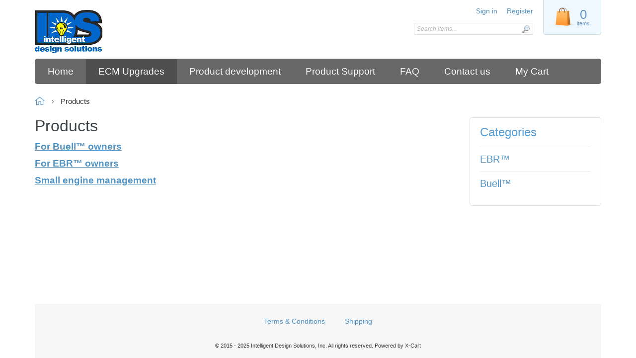

--- FILE ---
content_type: text/html; charset=UTF-8
request_url: https://idspd.com/xcart/?target=main&widget=XLite%5CView%5CSlidebar&_=1762526862783
body_size: 1029
content:
<div class="ajax-container-loadable ctrl-customer-main widget-slidebar" title="Home"  >
<script type='application/json' data-resource>
    {"widget":"XLite\\View\\Slidebar","css":["https:\/\/idspd.com\/xcart\/var\/resources\/default\/https\/screen\/f0b5f78d58fc2142292f8717660ccc1e.css","skins\/customer\/modules\/CDev\/Paypal\/style.css","skins\/customer\/modules\/CDev\/SimpleCMS\/css\/primary_menu.css","skins\/customer\/modules\/CDev\/SimpleCMS\/page\/style.css"],"js":["skins\/common\/modules\/QSL\/CloudSearch\/loader.js","skins\/common\/modules\/QSL\/CloudSearch\/lib\/handlebars.min.js","skins\/common\/modules\/QSL\/CloudSearch\/lib\/jquery.hoverIntent.min.js","skins\/common\/modules\/CDev\/GoogleAnalytics\/universal\/ga-core.js","skins\/common\/modules\/CDev\/GoogleAnalytics\/universal\/ga-event.js","skins\/common\/modules\/CDev\/GoogleAnalytics\/universal\/action\/ecommerce\/ga-ec-full-refund.js","skins\/common\/modules\/CDev\/GoogleAnalytics\/universal\/action\/ecommerce\/ga-ec-purchase.js","skins\/common\/modules\/CDev\/GoogleAnalytics\/universal\/action\/ecommerce\/ga-ec-core.js","skins\/common\/modules\/CDev\/GoogleAnalytics\/universal\/action\/ecommerce\/ga-ec-change-item.js","skins\/customer\/modules\/QSL\/CloudSearch\/init.js","skins\/customer\/modules\/CDev\/GoogleAnalytics\/universal\/action\/ecommerce\/ga-ec-impressions.js","skins\/customer\/modules\/CDev\/GoogleAnalytics\/universal\/action\/ecommerce\/ga-ec-product-click.js","skins\/customer\/modules\/CDev\/GoogleAnalytics\/universal\/action\/ecommerce\/ga-ec-product-details-shown.js","skins\/customer\/modules\/CDev\/GoogleAnalytics\/universal\/action\/ecommerce\/ga-ec-checkout-step.js","skins\/customer\/modules\/CDev\/GoogleAnalytics\/universal\/action\/ecommerce\/ga-change-shipping.js","skins\/customer\/modules\/CDev\/GoogleAnalytics\/universal\/action\/ecommerce\/ga-change-payment.js","skins\/customer\/js\/jquery.mmenu.min.all.js","skins\/customer\/js\/slidebar.js"]}
</script>
<script type='application/json' data-preloaded-labels>{"widget":"XLite\\View\\Slidebar","labels":{"Menu":"Menu"}}</script>
<nav id="slidebar" data-mobile-navbar>
        <ul>
                    <li class="slidebar-categories">
                <span data-toggle="dropdown">Categories</span>
              <ul class="menu menu-list catalog-categories catalog-categories-path">
      <li >
      <a href="products-ebr/"  class="leaf">EBR™</a>
    </li>
      <li >
      <a href="products-buell/" >Buell™</a>
    </li>
    </ul>

            </li>
                
  
                
    
    <li  class="leaf first active">
          <a href=" " class="active"><span>Home</span></a>
                    </li>
          
    
    <li  class="leaf">
          <a href="products.html" ><span>ECM Upgrades</span></a>
                    </li>
          
    
    <li  class="leaf">
          <a href="services.html" ><span>Product development</span></a>
                    </li>
          
    
    <li  class="leaf">
          <a href="support.html" ><span>Product Support</span></a>
                    </li>
          
    
    <li  class="leaf">
          <a href="faq.html" ><span>FAQ</span></a>
                    </li>
          
    
    <li  class="leaf">
          <a href="contact_us/" ><span>Contact us</span></a>
                    </li>
          
    
    <li  class="leaf last">
          <a href="?target=cart" ><span>My Cart</span></a>
          </li>
  

    </ul>
    </nav>
</div>

--- FILE ---
content_type: text/plain
request_url: https://www.google-analytics.com/j/collect?v=1&_v=j102d&a=1083939169&t=pageview&cu=USD&_s=1&dl=https%3A%2F%2Fidspd.com%2Fxcart%2Fproducts.html&ul=en-us%40posix&dt=IDS%20Products&sr=1280x720&vp=1280x720&_u=aGBAAEIJEAAAACAMI~&jid=440269517&gjid=1147420957&cid=390585882.1762526863&tid=UA-70756848-1&_gid=1729669461.1762526863&_r=1&_slc=1&z=620426693
body_size: -448
content:
2,cG-XRNG2HEQQV